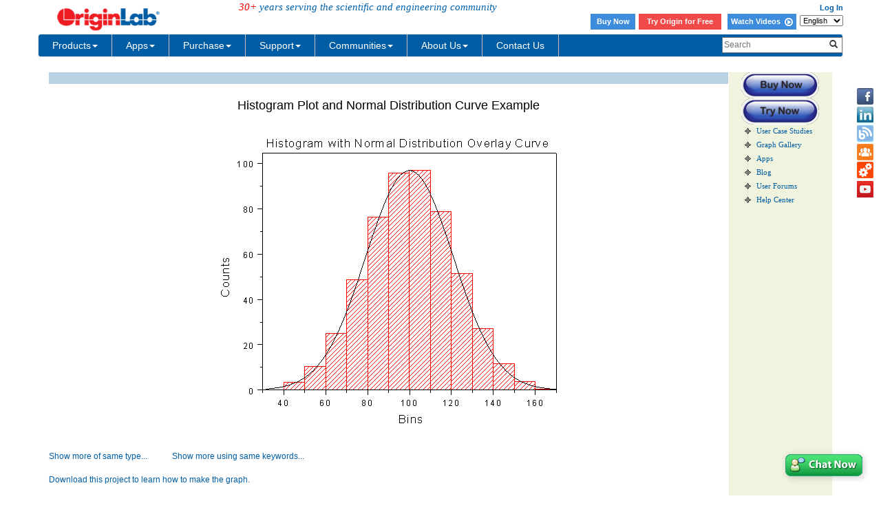

--- FILE ---
content_type: text/html; charset=utf-8
request_url: https://www.originlab.com/www/products/GraphGallery.aspx?GID=105
body_size: 71395
content:


<!DOCTYPE html>
<html>
<head id="Head1">

    <meta http-equiv="X-UA-Compatible" content="IE=edge" />
    <meta name="viewport" content="width=device-width, initial-scale=1" />
    <link rel="stylesheet" href="https://d2mvzyuse3lwjc.cloudfront.net/global/bootstrap/3.1.1/css/bootstrap.min.css?v=202407161109" />
    
    <link href="https://d2mvzyuse3lwjc.cloudfront.net/global/yamm/yamm.min.css?v=202407161109" rel="stylesheet" />
    <link href="https://d2mvzyuse3lwjc.cloudfront.net/global/originlab.min.css?v=202407161109" rel="stylesheet" />
    <link rel="stylesheet" href="https://cdnjs.cloudflare.com/ajax/libs/font-awesome/4.7.0/css/font-awesome.min.css?v=202407161109">

    <!-- IE8 support of HTML5 elements and media queries -->
    <!--[if lt IE 9]>
        <script src="https://oss.maxcdn.com/libs/html5shiv/3.7.0/html5shiv.js?v=202407161109"></script>
        <script src="https://oss.maxcdn.com/libs/respond.js/1.4.2/respond.min.js?v=202407161109"></script>
    <![endif]-->

    <script defer src="https://ajax.aspnetcdn.com/ajax/jquery/jquery-1.11.0.min.js?v=202407161109"></script>
    <script defer src="https://d2mvzyuse3lwjc.cloudfront.net/global/bootstrap/3.1.1/js/bootstrap.min.js?v=202407161109"></script>
    <script defer src="https://d2mvzyuse3lwjc.cloudfront.net/global/originlab.min.js?v=202407161109"></script>

    <script defer src='https://cdnjs.cloudflare.com/ajax/libs/mathjax/2.7.4/MathJax.js?config=TeX-MML-AM_CHTML' ></script>

<title>
	Originlab GraphGallery
</title>
    <script type="text/javascript" src="//d2mvzyuse3lwjc.cloudfront.net/global/highslide-with-gallery.js"></script>
    <script type="text/javascript" src="//d2mvzyuse3lwjc.cloudfront.net/global/gallery_config_new.js"></script>
    <link rel="stylesheet" type="text/css" href="//d2mvzyuse3lwjc.cloudfront.net/global/highslide.css" />
    <style type="text/css">
        body
        {
            font-family: Arial;
            font-size: 12px;
        }
        .filterControls
        {
            margin: 20px;
            width: 910px;
        }
        .imgListContainer
        {
            float: left;
            width: 100%;
            background-color: #FFF;
        }
        .GalleryPageSize {
            float:left;
            margin-right: 150px;
            margin-left: 20px;
        }
        .PageNextPrevious {
            text-decoration: none;
            margin-left: 10px;
            margin-right: 10px;
        }
        .PageNumeric {
            margin-left: 10px;
            margin-right: 10px;
        }
        .PageNumericCurrent {
            margin-left: 10px;
            margin-right: 10px;
            font-size:larger;
            font-weight:bolder;
        }

 
        .gallerylist {
            list-style: none;
            margin-left: 0;
            padding-left: 0;
        } 
        .gallerylist li
        {
            background-color: #FFF;
            
            float: left;
            margin-left: 1px;
            width: 186px;
            height: 210px;
            margin-bottom: 1px;
        }
        .imgContainer
        {
            display: inline;
            float: left;
            margin-left: 15px;
            margin-bottom: 15px;
        }
        .img
        {
            margin-top: 10px;
            width: 200px;
            height: 200px;
            border: none;
        }
        .imgCaption
        {
            margin: 5px;
            overflow: hidden;
        }
        .imgLink
        {
            text-decoration: none;
        }
        #form1
        {
            /*width: 935px;*/
        }
        .completionList
        {
            padding: 0;
            margin: 0;
            background-color: White;
            max-height: 250px;
            overflow: auto;
            border: 1px solid grey;
        }
        .completionItem
        {
            background-color: White;
            list-style: none;
            padding: 2px;
        }
        .completionItemHL
        {
            background-color: #4977eb;
            color: White;
            list-style: none;
            padding: 2px;
        }
        .predefindedKeywordsContainer
        {
            width: 247px;
            border: 1px solid grey;
            margin: 0;
            padding: 0;
        }
        #popupUpperHeader
        {
            padding: 5px;
            background-color: White;
            font-size: 12px;
            font-weight: bold;
            color: #323232;
        }
        #popupLowerContainer
        {
            padding: 5px 0;
            background-color: #f8f6f6;
        }
        #popupLowerHeader
        {
            padding-top: 5px;
            padding-left: 5px;
            font-size: 12px;
            font-weight: bold;
        }
        #popupLowerContainer ul
        {
            margin: 5px 0;
            padding: 0;
        }
        #popupLowerContainer li
        {
            padding: 2px 0 2px 15px;
        }
        #popupBottomContainer
        {
            padding: 5px 0 5px 5px;
            font-size: 12px;
            font-weight: bold;
            background-color:White;
        }
        .preHelp
        {
            height: 27px;
            width: 15px;
            padding-left: 2px;
            margin-left: -5px;
        }
        
    </style>
    <!--[if IE]>
        <style>
            .completionList
            {
                height: expression(this.scrollHeight>250?"250px":"auto");
            }
            .preHelp
            {
                padding-left: 0px;
            }
            </style>
    <![endif]-->
    <script type="text/javascript">
        function KeywordsCheck(){
            var c=document.getElementById('CbxKeyword');
            var d=document.getElementById('TextBox_SearchTerms');
            var e=document.getElementById('Button_SearchTerms');
            d.disabled 
            
            =!(c.checked );
        }
    </script>
<style type="text/css">
	.TreeViewQuickLink_0 { text-decoration:none; }
	.TreeViewQuickLink_1 { color:Black;font-family:Verdana;font-size:8pt; }
	.TreeViewQuickLink_2 { padding:0px 5px 0px 5px; }
	.TreeViewQuickLink_3 { font-weight:normal; }
	.TreeViewQuickLink_4 {  }
	.TreeViewQuickLink_5 { color:#5555DD;text-decoration:underline; }
	.TreeViewQuickLink_6 { padding:0px 0px 0px 0px; }

</style></head>
<body>
    <form method="post" action="./GraphGallery.aspx?GID=105" id="form1">
<div class="aspNetHidden">
<input type="hidden" name="__EVENTTARGET" id="__EVENTTARGET" value="" />
<input type="hidden" name="__EVENTARGUMENT" id="__EVENTARGUMENT" value="" />
<input type="hidden" name="__LASTFOCUS" id="__LASTFOCUS" value="" />
<input type="hidden" name="TreeViewQuickLink_ExpandState" id="TreeViewQuickLink_ExpandState" value="nnnnnn" />
<input type="hidden" name="TreeViewQuickLink_SelectedNode" id="TreeViewQuickLink_SelectedNode" value="" />
<input type="hidden" name="TreeViewQuickLink_PopulateLog" id="TreeViewQuickLink_PopulateLog" value="" />
<input type="hidden" name="__VIEWSTATE" id="__VIEWSTATE" value="YjnsCmnWrtd2Elqdsxh52VozU3wdiobg4w3iMdnDyiC7onDSd39ynuZ+KIv0W+edPmeIMgjdKuU+fnXp9Gl4wcmHLOHaw8riCAKWV+Sk8Or/O3POZKagi6m9/S6IVwgmOhImiR+tY9uFkseOwMtAoG1bKKOPqXsPQocKMtaDAMH/vhEa4XSZR5JIIBZtfbu7PmJJVOeKerFxU4dTmlW8qztr6zWgME533xR9E2n6YqmC8RFrLSDHm/yF2wSFLxY+qN6REWJVYMHeCZvnIWXkZtDkF2s+ZmpwqS2kUIBlrJszkS5EgJWOm8XjPH6wkN6PnzO8CcLe0/Ce8XU826tDBrOCLuf0l2fOYn35+y7iQ8IL1AMFJIXVb7TkVncPhikZL/vocqXMtm+BZ0QbrTOz6C4W/0ib8eyyoUJXx1F7CbmwYFvgc2Hy+pFNJ/KkqubsW+Cl+TfKwMCj4n+m1HCRZX+XmYh4/[base64]/Ic1UWYXzoRfJan8B3havIWOFQwKFkBU3uF5tvUqVALUC8tCWbEdTlrk/Hw431KBASABiWtXvUm4gDHtyP9rCsUa6m+IRlr/hqoWOs9VEjDHfQBpp5r/Fb6fai6tDG4VWLF6rzmYyyICeWFiNDXqGvWRDz4WdIvLMrIcy3MePxeaYuWb+OP5AcXZwejOw+Gn3JJhO31Nh9XkQCki8hySF+qb54vprdL3Hc7fWMsNMAv1G6eRBZaZPz7cd07PMDPI/O0Fg2/Q7zeXZ1jL9yztcKFh+V7EL4ICumt6zMiBCBFt2uUEbbZqCzC2RIkTl5mM1q/i4oKQo0U5UNgobPw9rp5gJuxLHz5Gy53YBNSsPK+7SA08nQ2M08k+2BzuFRD6QzynVVN+St/klz4iG+vrmyHqy8p+KFy8id+2PmITmnvS1+GSLAGO219YdTs+xOAjPinkmDLOhvx1tpBe1iiRQ1WNwyfsdOytnJyZOjdxWK7r+cW0wVZ00T7fx6AnsIUbnCe3k/ItzVXBW646am3CY1hV6lQh9oPWHUQCtSemn7gKmwDxK5qdwLIIiUdzybh6ZDhVwvk07TFwcyhoc6v2oBQwB6KE0kjZpoMoVFzp/AElobic5P6kRzLn3ev2jsHT8vwIuswxskgCM3xI6U9oA8VOHAqW3upU5c+EELjhrYbmZb20oi6P6u5s+uMJQDtPE8uV5TqTV0h4R/47xs0fC2gWHd3bs/qc5BrzQ1+vEci9yN1mmekc0P+PXfjKWDOs4mnpo+cs/dkGzClImvTOvBhE06jhO/Q3+nlKGdkLiGOl+5RZJp8DnSnkWo4YlZjy7H9zoAVKMsYNNAuCFSn1+N7/5DINfX8FqksO0/T7gFn2L/hQTjaNF2MRlETQ11StmvKovEVsFsoxGa8mUs/Zl3DcuobMOpOA69U168obRGdnY4TVhG1iHGDul+KySt6ME3opbJHUluXzOZ9QsHoEWq5cpAWC82Y+yJKou4aVXE/aDdJlRrmd1POl+UrmAmRBLmkCQB5itOeyRsKf2kg31qJpoxwIMkRZjjCPtjA7QQB3dL5ptsb89NvuxZE4SdtxvguE+gewOgJpkDfvHIWsLKNkDfHJJxjIyy+YFtPnFSpWwOLDfnsrCdeGjHj99+ijmDfq/Y5V2hdKN9xYJAtMfgHjd8djp7l8BzXWlITPd0cDarZucUWfp4zsAjZn4KQU1RMgG8mkE1refEEFrUrq/heOa+VRzhmdD8zte6yQn8Evm78S01L97AZUoAc5J22Rk0ywLJvhD7yGA25sQUvAG5/IDf74X8TFQc4mpOYk9pRPAWpLq7YMuy7QEwAc9UYp/NDDLutDaus2Dka5Ta+fNhe0ASJW8d3MwYMk9H+xatYTnmg9Hrgu3I2TrHPVkc6SmrL6lxkdoDzLmclJuDqq0VpIzoNAYCrGngsH/[base64]/a887auHwvJf3qui6LhUpyAUkTp1LU5l2HvzkCzi/1z4WKZSimL2LM4k7UXs5cq7xA0n4T4OGDFHxW29UjHG4b9TyU3ygqIdUVJq+3+iZ2rHAA+djxcPlQpCKP1QwC68byFIPmVbmPxCKF5bvN+HKXVErP3YinozPiygblcu6PUv5MBUlBRvR4f82B/73Opv1hrcw98GbLqIeVh/ygzidv9I+bL/0Ge4PN1stZW54oMe/a20j6n1CEiuEsNZ5T1QE0A2/ndWvRKsNGFOfwTmonBChTFWdURKNh5wMgKCtAKi6NwWWd+erjZWvMNF9VBuQ8xoN8Sz3dlRZ8ck92WJkMmxE8+zQ42CO9rKO9w5VlMJRZdpKlpM0QwVDDP/G0be0e6Fn+a/b2X1ellGmcsCCHokSJhd6UktdAKkohRoxtK7lvv5gISEfqP4e3dXLkgckbo4VJ8C+7vJX86M/cM8Zgn89TDRqfRUWrKxuQDQhRcAwwtCS2ltldj9eBDF7769y3WCKc77Hxfz9d22U/4AHgjgArJKdQZq66/mqAsTUTT/PZJFPfTqNYc/n61Re6705XWOJItcNpnTbgSWlFDsnKfD7tKQ0S7Ei9moFIq96DTSVpUQ0iJEsXOLzYaO4EM45Jrrp1gnJii70sGiCAakqagaoiNocknbt9zXpM5es37JCE+73yQO/eXgIgCjPIIzE6ohNfeWO8RoYZaKUKxsN1Zx1AX3iknitqztKprHUpM+6l89pE40CNHqHtySNPeLtb+lxiPccJq42X91oDVBCCSaj+eHIFI4/nKsAyC910GzeTsRhGZ1MtFbvfRpO90+dIKI7Uq7ZOfiuClk2+Cjyb/6Xa0X0tZK0jfOjwaXgTdFJEfsMyXNIh6/[base64]/690/k+OPZ+e0Qvcp2b5aZUtRvCmcnv2zMBjduApu91DJTwsAVxrwfQQjbnYPMgE9jkNV8RoHAAaTUqCyaq04d7FysUTw/hIUkofuKm8PNfOtvJyTvugaFq4QVWgHIcKWMaRIW28y28fCnlHKo3ln7ANDPzkxve9dI0OXHpBzKYxJfj/kYufU3C1ayRlAs1x/eivbNEycYejiNbABTOLDVIb8scllQIQCEB/mr3wiZ/cXms+SlYqhE57KdF67X58FR5AOsFhYC4Sqsf+CUKUh6129eG7GD6KsWgMl/hTuP0hbgBq9S4SAkPqUFkKztT265saAwNj53yWvuMmek6Yphupgya4zYkQ9Y6y/[base64]/OuUbU523N0LYvWnrMGDVHJgBzpr/[base64]/HZG7s1ehulLJrKFhzXFKq0yQHj8EE+pZrCrNh3D/uOsGnnJL/ZsR17afL+cOIZK7kuzRfjaxFpOkZYXoDbRF8Ok4eu0m743Ys/fKiacmVleAbEQS8efyk7hqPw/n6pdCyK1qBPY1OIJRtqyVmls+T1aROS3B4TcFqOWFBdKvkkNoMN4f67LfaePpfz6O1tKFkxCfDIhOQ9TUK0cUy/TiMZHUrUVazCwMYyacy5cRoDwTguFH/eTXVox19+NGG+nyWNRPOXQXn4YSuesVD11+Joo83qTmJrCWDImG+1XBzM5c4Wfp2SZAF0lj0d+wyqjHiCfFTkfw9oV4fkxQWkjpIVtCPLJgkf6HhHrJeraljT1TlL/B/9o5M6pY7xKzXYCjMs0GC3vmCpMha8HVFQC/HnleevQAiU4AvJdPD/W/jP7l9Hjk5E1zhX8XzSwaczyx4PMreKnq5FzPW/1sH9w6V+lkja/Z3FYWEyQQqUCA9Mk5+b8BeDI0q19eO7SZSiSKfdsJ/x" />
</div>

<script type="text/javascript">
//<![CDATA[
var theForm = document.forms['form1'];
if (!theForm) {
    theForm = document.form1;
}
function __doPostBack(eventTarget, eventArgument) {
    if (!theForm.onsubmit || (theForm.onsubmit() != false)) {
        theForm.__EVENTTARGET.value = eventTarget;
        theForm.__EVENTARGUMENT.value = eventArgument;
        theForm.submit();
    }
}
//]]>
</script>


<script src="/WebResource.axd?d=pynGkmcFUV13He1Qd6_TZDPM1hUP2brwRDdZtVFRGNhYqDdRU1Y5PevCKwFDJ_2xC0DEKve3bPp6p3vQyPrdwg2&amp;t=638285935360000000" type="text/javascript"></script>


<script src="/WebResource.axd?d=5GcSkSOyaAp9rgkHHDGLyymUrZflq6BCBd7s9W4-TRnSh-rM2YVFSMT2hg7DXqcqVsnpc8NNjqXH7G-_nXwZhQ2&amp;t=638285935360000000" type="text/javascript"></script>
<script type="text/javascript">
//<![CDATA[

    function TreeView_PopulateNodeDoCallBack(context,param) {
        WebForm_DoCallback(context.data.treeViewID,param,TreeView_ProcessNodeData,context,TreeView_ProcessNodeData,false);
    }
var TreeViewQuickLink_Data = null;//]]>
</script>

<div class="aspNetHidden">

	<input type="hidden" name="__VIEWSTATEGENERATOR" id="__VIEWSTATEGENERATOR" value="95E54166" />
	<input type="hidden" name="__EVENTVALIDATION" id="__EVENTVALIDATION" value="OrzN67oaidfWn4HUxlGLY6cMdJd9AXhqKi3pW27FyYgv/49YHaAUR8Z1oDMHiA6N9bUDb6uXaRaAOFU5OL2i23Vs0YjoQ1mLDvXj7jl1ARWUarcqNhm+w+w+pGnbTTtepHXKhBv7T7sfHn02JQRPZBZCJKFZI+vPgr5q2LGotiSTIzkWzYT6Ge2PEprZdws98dg6tGZdiiPGqcTE/Hw2vnXxXxNxU/N7BoQnmsO+kgugLvAkJBZWNckSPhIl0abnqzL57UlkSnar49emRphd1Ltus6sQThY+5dz7Yr3OktD5Z8jmg/sfGGj1jRBvEmoBwRg4gQeS5IEpoROJT9IctNcuxu/VzUHcRYczzvvm8BHqW2GLPXE7QfdXN2I7eeWOvJ4EvVd6gq1di6IOqA7g2Q==" />
</div>
    
    
<!--googleoff: snippet-->
<div class="back-to-top">
	<a href="#top">
        <!--googleoff: snippet-->
        <img src="https://d2mvzyuse3lwjc.cloudfront.net/www/products/images/back-to-the-top-iconv3.png" alt="Back to Top" title="Back to Top" height="40px">
        <!--googleon: snippet-->
	</a>
</div>

<div id="contactIcons-side" class="contactIcons hidden-sm hidden-xs">
    <ul>
        <li><a title="Facebook" href="/www/out.aspx?i=Facebook" class="facebook" target="_blank"></a></li>
        <li><a title="LinkedIn" href="/www/out.aspx?i=LinkedIn" class="linkedIn" target="_blank"></a></li>
        <li><a title="Blog" href="https://blog.originlab.com" class="blog" target="_blank"></a></li>
        <li><a title="Forum" href="/forum" class="forum" target="_blank"></a></li>
        <li><a title="File Exchange" href="/fileExchange" class="fileExchange" target="_blank"></a></li>
        <li><a id="Header1_HyperLinkVideo" class="videoTutorial" title="Youtube" href="https://www.youtube.com/user/TheOriginlab" target="_blank"></a></li>
    </ul>
</div>
<div class="container">
<div id="Header1_PanelHeaderControls" class="row fixedTop" onkeypress="javascript:return WebForm_FireDefaultButton(event, &#39;Header1_ImageButtonSearch2&#39;)">
	
    <div id="headerUpper" class="row">
        <div class="col-xs-4 col-sm-7">
            <div class="row">
            <div class="col-sm-5">
                <a href="/" style="border: none;">
                <!--googleoff: snippet-->
                <img src="https://d2mvzyuse3lwjc.cloudfront.net/images/header_logo.png" width="180px" border="0" alt="OriginLab Corporation - Data Analysis and Graphing Software - 2D graphs, 3D graphs, Contour Plots, Statistical Charts, Data Exploration, Statistics, Curve Fitting, Signal Processing, and Peak Analysis">
                <!--googleon: snippet-->
                </a>
            &nbsp;&nbsp;&nbsp;&nbsp;&nbsp;</div>
            <div class="col-sm-7">
                <span id="originlabServe" class="hidden-xs" style="margin-top:20%;"><em style="color: red">30+</em> years serving the scientific and engineering community</span>
            </div>
            </div>
        
        
        </div>
        <div id="headerUpperRight" class="col-xs-5 hidden-xs">
            <span class="login">
                
                
                
                
                
                
                
                &nbsp;
                <a id="Header1_HyperLinkProfilePage" class="login"></a>
                &nbsp;
                <a id="Header1_HyperLinkLogin" class="login" href="/restricted/login.aspx?ReturnUrl=/restricted/">Log In</a></span>
            <br />
            <span class="login" style="padding: 2px 0;">
                <style>
        .login .headerButton {
            color: #fff !important;
            background-color: #3e8ddd;
            display: inline-block;
            vertical-align: middle;
            width: 65px;
            height: 23px;
            text-align: center;
            margin-right: 2px;
            line-height: 22px;
        }

            .login .headerButton:hover {
                color: #fff;
                background-color: #1c60a4;
            }
    </style>
        <a class="headerButton" href="https://store.originlab.com/store/Default.aspx?CategoryID=0">Buy Now</a>
        <a class="headerButton1" href="/index.aspx?go=Downloads/OriginEvaluation">Try Origin for Free</a>
        <a class="headerButton" style="width: 100px;"  href="/videos">Watch Videos&nbsp; <i class="fa fa-play-circle-o fa-lg" aria-hidden="true"></i></a>
                

            </span>
            <select name="Header1$LanguageDropdown$LanguageSwitch" onchange="javascript:setTimeout(&#39;__doPostBack(\&#39;Header1$LanguageDropdown$LanguageSwitch\&#39;,\&#39;\&#39;)&#39;, 0)" id="Header1_LanguageDropdown_LanguageSwitch" class="HeaderIcons">
		<option selected="selected" value="en">English</option>
		<option value="ja">日本語</option>
		<option value="de">Deutsch</option>

	</select>
      </div>
        <button type="button" class="navbar-toggle visible-xs" data-toggle="collapse" data-target="#headerNavbar"
                 style="border: 1px solid #9dc3e6; float: right;">
            <span class="sr-only">Toggle navigation</span>
            <span class="icon-bar"></span>
            <span class="icon-bar"></span>
            <span class="icon-bar"></span>
        </button>
        <div class="form-group search-controls visible-xs">
            <div class="input-group">
                <input name="Header1$TxbSearch_xs" type="text" id="Header1_TxbSearch_xs" class="form-control" placeholder="Search" onfocus="clearText(this)" />
                <span class="input-group-btn">
                    <button onclick="__doPostBack('Header1$BtnSearch_xs','')" id="Header1_BtnSearch_xs" class="btn btn-default">
                        <span class="glyphicon glyphicon-search"></span>
                    </button>
                    
                </span>
            </div>
        </div>
    </div>
    <div id="headerNavbar" class="navbar navbar-default yamm collapse navbar-collapse row" role="navigation">
        <ul class="nav navbar-nav">
  <!-- Classic list -->
  <li class="dropdown">
    <a href="/index.aspx?go=PURCHASE/LicensingOptions" data-toggle="dropdown" class="dropdown-toggle yamm-mainMenu">
      Products<b class="caret"></b>
    </a>
    <ul class="dropdown-menu">
      <li>
        <!-- Content container to add padding -->
        <div class="yamm-content" style="width:850px">
          <div class="row">
            <ul class="col-sm-3 list-unstyled">
              <li class="yamm-firstHead">PRODUCTS</li>
              <li>
                <a href="/index.aspx?go=PRODUCTS/Origin">Origin</a>
              </li>
              <li>
                <a href="/index.aspx?go=PRODUCTS/OriginPro">OriginPro</a>
              </li>
              <li>
                <a href="/viewer/">Origin Viewer</a>
              </li>
              <li>
                <hr class="yamm-dashhr" />
              </li>
              <li class="yamm-additionalLink">
                <a href="/index.aspx?go=PRODUCTS">All products</a>
              </li>
              <li class="yamm-additionalLink">
                <a href="/index.aspx?go=PRODUCTS&PID=1834">Origin vs. OriginPro</a>
              </li>
              <li class="yamm-additionalLink">
                <a href="/Newst">What's new in latest version</a>
              </li>
              <li class="yamm-additionalLink">
                <a href="/index.aspx?go=Downloads/BrochuresAndInfoSheets">Product literature</a>
              </li>
            </ul>
            <ul class="col-sm-3 list-unstyled">
              <li class="yamm-firstHead">SHOWCASE</li>
              <li>
                <a href="/index.aspx?go=SOLUTIONS/Applications">Applications</a>
              </li>
              <li>
                <a href="/index.aspx?go=Solutions/CaseStudies">User Case Studies</a>
              </li>
              <li>
                <hr class="yamm-dashhr" />
              </li>
              <li>
                <a href="/videos/index.aspx">Video Tutorials</a>
              </li>
              <li>
                <hr class="yamm-dashhr" />
              </li>
              <li>
                <a href="/www/products/graphgallery.aspx">Graph Gallery</a>
              </li>
              <li>
                <a href="/animation">Animation Gallery</a>
              </li>
              <li>
                <a href="/3dfunctions">3D Function Gallery</a>
              </li>
            </ul>
            <ul class="col-sm-3 list-unstyled">
              <li class="yamm-firstHead">FEATURES</li>
              <li>
                <a href="/index.aspx?go=Products/Origin/Graphing">2D&3D Graphing</a>
              </li>
              <li>
                <a href="/index.aspx?go=Products/Origin/DataAnalysis/PeakAnalysis">Peak Analysis</a>
              </li>
              <li>
                <a href="/index.aspx?go=Products/Origin/DataAnalysis/CurveFitting">Curve Fitting</a>
              </li>
              <li>
                <a href="/index.aspx?go=Products/Origin/Statistics">Statistics</a>
              </li>
              <li>
                <a href="/index.aspx?go=Products/Origin/DataAnalysis/SignalProcessing">Signal Processing</a>
              </li>
              <li>
                <hr class="yamm-dashhr" />
              </li>
              <li class="yamm-additionalLink">
                <a href="/index.aspx?go=Products/Origin&PID=1029">Key features by version</a>
              </li>
            </ul>
            <ul class="col-sm-3 list-unstyled">
              <li class="yamm-firstHead">LICENSING OPTIONS</li>
              <li>
                <a href="/index.aspx?go=PURCHASE/LicensingOptions">Node-locked(fixed seat)</a>
              </li>
              <li>
                <a href="/index.aspx?go=PURCHASE/LicensingOptions#concurrent">Concurrent Network (Floating)</a>
              </li>
              <li>
                <a href="/index.aspx?go=PURCHASE/LicensingOptions">Dongle</a>
              </li>
              <li>
                <hr class="yamm-dashhr" />
              </li>
              <li class="yamm-additionalLink">
                <a href="/index.aspx?go=Purchase%2fPricingAndOrdering&pid=943">Academic users</a>
              </li>
              <li class="yamm-thirdHead">
                <a href="/index.aspx?go=PRODUCTS/OriginStudentVersion">
                  <i>Student version</i>
                </a>
              </li>
              <li class="yamm-additionalLink">
                <a href="/index.aspx?go=PURCHASE/PRICINGANDORDERING&pid=941">Commercial users</a>
              </li>
              <li class="yamm-additionalLink">
                <a href="/index.aspx?go=PURCHASE/PRICINGANDORDERING&pid=1005">Government users</a>
              </li>
              <li class="yamm-additionalLink">
                <a href="/index.aspx?go=PURCHASE/PRICINGANDORDERING&pid=1005">Non-Profit users</a>
              </li>
            </ul>
          </div>
          <div>
            <hr class="yamm-solidhr" />
          </div>
          <div class="row pro-botm">
            <ul class="col-sm-3 list-unstyled yamm-additionalLink">
              <li>
                <a href="/index.aspx?go=Company&pid=2050">Why choose OriginLab</a>
              </li>
              <li>
                <a href="/index.aspx?go=Company/WhoIsUsingOrigin">Who's using Origin</a>
              </li>
              <li>
                <a href="/index.aspx?go=Products&pid=1202">What users are saying</a>
              </li>
              <li>
                <a href="/index.aspx?go=Company/NewsAndEvents/Reviews">Published product reviews</a>
              </li>
            </ul>
            <ul class="col-sm-2 list-unstyled yamm-additionalLink">
              <li>
                <a href="https://store.originlab.com/store/Default.aspx?CategoryID=0">Online Store</a>
              </li>
              <li>
                <a href="/index.aspx?go=PURCHASE/PricingAndOrdering">Get a quote/Ordering</a>
              </li>
              <li>
                <a href="/index.aspx?go=Company/Distributors">Find a distributor</a>
              </li>
            </ul>
            <ul class="col-sm-3 list-unstyled" style="padding-left:0px;">
              <li>
                <a href="/index.aspx?go=DOWNLOADS/OriginEvaluation">
                  <img src="//d2mvzyuse3lwjc.cloudfront.net/images/download trial icon 3.png" alt="Download Origin Trial" />
                </a>
              </li>
            </ul>
            <ul class="col-sm-2 list-unstyled">
              <li>
                <a href="/brochure/">
                  <img src="//d2mvzyuse3lwjc.cloudfront.net/img/brochure icon.png" alt="Brochure" />
                </a>
              </li>
            </ul>
            <ul class="col-sm-2 list-unstyled">
              <li>
                <a href="/index.aspx?go=Support/DocumentationAndHelpCenter/Installation/RunOriginonaMac">
                  <img alt="Brochure" src="//d2mvzyuse3lwjc.cloudfront.net/img/Running_Origin_on_Mac_icon.png">
                                    </a>
              </li>
            </ul>
          </div>
        </div>
      </li>
    </ul>
  </li>
  <li class="dropdown">
    <a href="/fileExchange/" data-toggle="dropdown" class="dropdown-toggle yamm-mainMenu">
      Apps<b class="caret"></b>
    </a>
    <ul class="dropdown-menu">
      <li>
        <!-- Content container to add padding -->
        <div class="yamm-content" style="width: 850px">
          <div class="row">
            <ul class="col-sm-2 list-unstyled" style="padding-right:0px">
              <li class="yamm-firstHead">Data Import</li>
              <li>
                <a href="/fileExchange/details.aspx?fid=508">CSV Connector</a>
              </li>
              <li>
                <a href="/fileExchange/details.aspx?fid=530">Excel Connector</a>
              </li>
              <li>
                <a href="/fileExchange/details.aspx?fid=504">HTML Connector</a>
              </li>
              <li>
                <a href="/fileExchange/details.aspx?fid=535">HDF Connector</a>
              </li>
              <li>
                <a href="/fileExchange/details.aspx?fid=552">NetCDF Connector</a>
              </li>
              <li>
                <a href="/fileExchange/details.aspx?fid=550">Import NMR Data</a>
              </li>
              <li>
                <a href="/fileExchange/details.aspx?fid=587">Import PDF Tables</a>
              </li>
              <li>
                <a href="/fileExchange/details.aspx?fid=344">Google Map Import</a>
              </li>
              <li>
                <a href="/fileExchange/details.aspx?fid=285">Import Shapefile</a>
              </li>
              <li>
                <a href="/Fileexchange/index.aspx?t=App&v2=NULL&o=UpdateOnDESC&s=importing">More...</a>
              </li>
            </ul>
            <ul class="col-sm-2 list-unstyled" style="padding-right:0px">
              <li class="yamm-firstHead">Graphing</li>
              <li>
                <a href="/fileExchange/details.aspx?fid=445">Graph Maker</a>
              </li>
              <li>
                <a href="/fileExchange/details.aspx?fid=574">Correlation Plot</a>
              </li>
              <li>
                <a href="/fileExchange/details.aspx?fid=390">Paired Comparison Plot</a>
              </li>
              <li>
                <a href="/fileExchange/details.aspx?fid=425">Venn Diagram</a>
              </li>
              <li>
                <a href="/fileExchange/details.aspx?fid=588">Taylor Diagram</a>
              </li>
              <li>
                <a href="/fileExchange/details.aspx?fid=296">Volcano Plot</a>
              </li>
              <li>
                <a href="/fileExchange/details.aspx?fid=408">Kernel Density Plot</a>
              </li>
              <li>
                <a href="/fileExchange/details.aspx?fid=446">Chromaticity Diagram</a>
              </li>
              <li>
                <a href="/fileExchange/details.aspx?fid=223">Heatmap with Dendrogram</a>
              </li>
              <li>
                <a href="/Fileexchange/index.aspx?t=App&v2=NULL&o=UpdateOnDESC&s=specializedgraph">More...</a>
              </li>
            </ul>
            <ul class="col-sm-2 list-unstyled" style="padding-right:0px">
              <li class="yamm-firstHead">Publishing</li>
              <li>
                <a href="/fileExchange/details.aspx?fid=469">Graph Publisher</a>
              </li>
              <li>
                <a href="/fileExchange/details.aspx?fid=374">Send Graphs to PowerPoint</a>
              </li>
              <li>
                <a href="/fileExchange/details.aspx?fid=238">Send Graphs to Word</a>
              </li>
              <li>
                <a href="/fileExchange/details.aspx?fid=492">Send Graphs to PDF</a>
              </li>
              <li>
                <a href="/fileExchange/details.aspx?fid=488">Send Graphs to OneNote</a>
              </li>
              <li>
                <a href="/fileExchange/details.aspx?fid=370">Movie Creator</a>
              </li>
              <li>
                <a href="/fileExchange/details.aspx?fid=482">Graph Anim</a>
              </li>
              <li>
                <a href="/Fileexchange/index.aspx?t=App&v2=NULL&o=UpdateOnDESC&s=publishing">More...</a>
              </li>
            </ul>
            <ul class="col-sm-2 list-unstyled" style="padding-right:0px">
              <li class="yamm-firstHead">Curve Fitting</li>
              <li>
                <a href="/fileExchange/details.aspx?fid=239">Simple Fit</a>
              </li>
              <li>
                <a href="/fileExchange/details.aspx?fid=510">Speedy Fit</a>
              </li>
              <li>
                <a href="/fileExchange/details.aspx?fid=325">Piecewise Fit</a>
              </li>
              <li>
                <a href="/fileExchange/details.aspx?fid=500">Fit ODE</a>
              </li>
              <li>
                <a href="/fileExchange/details.aspx?fid=423">Fit Convolution</a>
              </li>
              <li>
                <a href="/fileExchange/details.aspx?fid=440">Rank Models</a>
              </li>
              <li>
                <a href="/fileExchange/details.aspx?fid=490">Fitting Function Library</a>
              </li>
              <li>
                <a href="/fileExchange/details.aspx?fid=581">Neural Network Regression</a>
              </li>
              <li>
                <a href="/fileExchange/details.aspx?fid=282">Polynomial Surface fit</a>
              </li>
              <li>
                <a href="/fileExchange/details.aspx?fid=475">Global Fit with Multiple Functions</a>
              </li>
              <li>
                <a href="/Fileexchange/index.aspx?t=App&v2=NULL&o=UpdateOnDESC&s=fitting">More...</a>
              </li>
            </ul>
            <ul class="col-sm-2 list-unstyled" style="padding-right:0px">
              <li class="yamm-firstHead">Peak Analysis</li>
              <li>
                <a href="/fileExchange/details.aspx?fid=524">Simple Spectroscopy</a>
              </li>
              <li>
                <a href="/fileExchange/details.aspx?fid=453">Peak Deconvolution</a>
              </li>
              <li>
                <a href="/fileExchange/details.aspx?fid=451">Pulse Integration</a>
              </li>
              <li>
                <a href="/fileExchange/details.aspx?fid=474">Align Peaks</a>
              </li>
              <li>
                <a href="/fileExchange/details.aspx?fid=395">Global Peak Fit</a>
              </li>
              <li>
                <a href="/fileExchange/details.aspx?fid=326">PCA for Spectroscopy</a>
              </li>
              <li>
                <a href="/fileExchange/details.aspx?fid=551">2D Peak Analysis</a>
              </li>
              <li>
                <a href="/fileExchange/details.aspx?fid=522">Gel Molecular Weight Analyzer</a>
              </li>
              <li>
                <a href="/Fileexchange/index.aspx?t=App&v2=NULL&o=UpdateOnDESC&s=peak">More...</a>
              </li>
            </ul>
            <ul class="col-sm-2 list-unstyled" style="padding-right:0px">
              <li class="yamm-firstHead">Statistics</li>
              <li>
                <a href="/fileExchange/details.aspx?fid=934">SPC</a>
              </li>
              <li>
                <a href="/fileExchange/details.aspx?fid=462">DOE</a>
              </li>
              <li>
                <a href="/fileExchange/details.aspx?fid=455">Stats Advisor</a>
              </li>
              <li>
                <a href="/fileExchange/details.aspx?fid=328">PCA</a>
              </li>
              <li>
                <a href="/fileExchange/details.aspx?fid=372">RDA</a>
              </li>
              <li>
                <a href="/fileExchange/details.aspx?fid=907">Bootstrap Sampling</a>
              </li>
              <li>
                <a href="/fileExchange/details.aspx?fid=332">Time Series Analysis</a>
              </li>
              <li>
                <a href="/fileExchange/details.aspx?fid=422">Factor Analysis</a>
              </li>
              <li>
                <a href="/fileExchange/details.aspx?fid=336">General Linear Regression</a>
              </li>
              <li>
                <a href="/fileExchange/details.aspx?fid=329">Logistic Regression</a>
              </li>
              <li>
                <a href="/fileExchange/details.aspx?fid=570">SVM Classification</a>
              </li>
              <li>
                <a href="/Fileexchange/index.aspx?t=App&v2=NULL&o=UpdateOnDESC&s=stats">More...</a>
              </li>
            </ul>
          </div>
          <ul class="col-sm-9 list-unstyled" style="left:-20px; width:77%;">
            <li>
              <hr class="yamm-solidhr" />
            </li>
          </ul>
          <ul class="col-sm-4 list-unstyled" style="padding-right:0px">
            <li class="yamm-secondHead">
              <a href="/doc/User-Guide/Apps">How do Apps work in Origin?</a>
            </li>
          </ul>
          <ul class="col-sm-4 list-unstyled" style="padding-right:0px">
            <li class="yamm-secondHead">
              <a href="/www/company/qform.aspx?s=1&sbj=applications@">Suggest a New App</a>
            </li>
          </ul>
        </div>
      </li>
    </ul>
  </li>
  <!-- Classic list -->
  <li class="dropdown">
    <a href="#" data-toggle="dropdown" class="dropdown-toggle yamm-mainMenu">
      Purchase<b class="caret"></b>
    </a>
    <ul class="dropdown-menu">
      <li>
        <!-- Content container to add padding -->
        <div class="yamm-content" style="width:550px">
          <div class="row">
            <ul class="col-sm-6 list-unstyled">
              <li>
                <a href="/index.aspx?go=Purchase/PricingAndOrdering&pid=1780">New Orders</a>
              </li>
              <li>
                <a href="/index.aspx?go=PURCHASE/Maintenance">Renew Maintenance</a>
              </li>
              <li>
                <a href="/www/Company/qform.aspx?s=1&sbj=purchase@1">Upgrade Origin</a>
              </li>
              <li>
                <hr class="yamm-solidhr" />
              </li>
              <li>
                <a href="/www/company/qform.aspx?s=1&sbj=sales@1">Contact Sales(US & Canada only)</a>
              </li>
              <li>
                <a href="/index.aspx?go=Company/Distributors">Find a Distributor</a>
              </li>
              <li>
                <hr class="yamm-solidhr" />
              </li>
              <li>
                <a href="https://store.originlab.com/store/Default.aspx?CategoryID=0">
                  <img src="/img/onlineStore.png" alt="Online Store US & Canada only" />
                </a>
              </li>
            </ul>

            <ul class="col-sm-6 list-unstyled">
              <li class="yamm-secondHead">
                <a href="/index.aspx?go=PURCHASE/LicensingOptions">Licensing Options</a>
              </li>
              <li>
                <a href="/index.aspx?go=PURCHASE/LicensingOptions">Node-locked(fixed seat)</a>
              </li>
              <li>
                <a href="/index.aspx?go=PURCHASE/LicensingOptions#concurrent">Concurrent Network (Floating)</a>
              </li>
              <li>
                <a href="/index.aspx?go=PURCHASE/LicensingOptions">Dongle</a>
              </li>
              <li>
                <hr class="yamm-dashhr" />
              </li>
              <li class="yamm-additionalLink">
                <a href="/index.aspx?go=Purchase%2fPricingAndOrdering&pid=943">Academic users</a>
              </li>
              <li class="yamm-thirdHead">
                <a href="/index.aspx?go=PRODUCTS/OriginStudentVersion">
                  <i>Student version</i>
                </a>
              </li>
              <li class="yamm-additionalLink">
                <a href="/index.aspx?go=PURCHASE/PRICINGANDORDERING&pid=941">Commercial users</a>
              </li>
              <li class="yamm-additionalLink">
                <a href="/index.aspx?go=PURCHASE/PRICINGANDORDERING&pid=1005">Government users</a>
              </li>
              <li class="yamm-additionalLink">
                <a href="/index.aspx?go=PURCHASE/PRICINGANDORDERING&pid=1005">Non-Profit users</a>
              </li>
              <li class="yamm-secondHead">
                <a href="/index.aspx?go=Company&pid=2050">Why choose OriginLab</a>
              </li>
              <li class="yamm-secondHead">
                <a href="/index.aspx?go=PURCHASE&pid=1734">Purchasing FAQ</a>
              </li>
            </ul>

          </div>
        </div>
      </li>
    </ul>
  </li>
  <!-- Classic list -->
  <li class="dropdown">
    <a href="#" data-toggle="dropdown" class="dropdown-toggle yamm-mainMenu">
      Support<b class="caret"></b>
    </a>
    <ul class="dropdown-menu" style="height: 300px;">
      <li>
        <!-- Content container to add padding -->
        <div class="yamm-content  megamenu-support" style="width:750px;">
          <div class="row">
            <ul class="col-sm-3 list-unstyled" style="padding-right:0px">
              <li class="yamm-firstHead">SERVICES</li>
              <li>
                <a href="/restricted/reg_sn.aspx">Transfer Origin to new PC</a>
              </li>
              <li>
                <a href="/www/product_registration/index.aspx">License/Register Origin</a>
              </li>
              <li>
                <a href="/index.aspx?go=SUPPORT/Consulting">Consulting</a>
              </li>
              <li>
                <a href="/index.aspx?go=SUPPORT/Training">Training</a>
              </li>
              <li>&nbsp;</li>
              <li>
                <a href="/index.aspx?go=PURCHASE/Maintenance">Renew Maintenance</a>
              </li>
            </ul>
            <ul class="col-sm-3 list-unstyled" style="padding-left:30px;">
              <li class="yamm-firstHead">SUPPORT</li>
              <li>
                <a href="/index.aspx?go=Support/FAQs">Support FAQ</a>
              </li>
              <li>
                <a href="/index.aspx?go=Support/DocumentationAndHelpCenter">Help Center</a>
              </li>
              <li>
                <a href="/index.aspx?go=SUPPORT">Contact Support</a>
              </li>
              <li>
                <a href="/index.aspx?s=9&pid=751">Support Policy</a>
              </li>
            </ul>
            <ul class="col-sm-3 list-unstyled" style="padding-left:0px;">
              <li class="yamm-firstHead">DOWNLOADS</li>
              <li>
                <a href="/index.aspx?go=SUPPORT/ServiceReleases">Service Releases</a>
              </li>
              <li>
                <a href="/viewer">Origin Viewer</a>
              </li>
              <li>
                <a href="/index.aspx?go=Products/Orglab">Orglab Module</a>
              </li>
              <li>
                <a href="/index.aspx?go=Downloads/BrochuresAndInfoSheets">Product Literature</a>
              </li>
              <li>
                <a href="/index.aspx?go=DOWNLOADS/OriginEvaluation">Origin Trial</a>
              </li>
              <li>
                <hr class="yamm-dashhr" style="width:87%;" />
              </li>
              <li class="yamm-additionalLink">
                <a href="/index.aspx?go=DOWNLOADS">All downloads</a>
              </li>
            </ul>
            <ul class="col-sm-3 list-unstyled" style="padding-left:0px;">
              <li class="yamm-firstHead">VIDEOS</li>
              <li>
                <a href="/videos/details.aspx?id=62">Installation and Licensing</a>
              </li>
              <li>
                <a href="/videos/details.aspx?id=352">Introduction to Origin</a>
              </li>
              <li>
                <hr class="yamm-dashhr" />
              </li>
              <li class="yamm-additionalLink">
                <a href="/videos/index.aspx">All video tutorials</a>
              </li>

              <li class="yamm-firstHead">DOCUMENTATION</li>
              <li>
                <a href="/doc/User-Guide">User Guide</a>
              </li>
              <li>
                <a href="/doc/Tutorials">Tutorials</a>
              </li>
              <li>
                <a href="/doc/python">Python Programming</a>
              </li>
              <li>
                <a href="/doc/OriginC">OriginC Programming</a>
              </li>
              <li>
                <a href="/doc/LabTalk">LabTalk Programming</a>
              </li>
              <li>
                <hr class="yamm-dashhr" />
              </li>
              <li class="yamm-additionalLink">
                <a href="/doc">All documentation</a>
              </li>
            </ul>
          </div>
          <ul class="col-sm-9 list-unstyled" style="top:-90px; left:-20px; width:77%;">
            <li>
              <hr class="yamm-solidhr" />
            </li>
          </ul>
          <ul class="col-sm-3 list-unstyled" style="top: -90px; left: -20px; padding-left: 0px;">
            <li>
              <a href="https://blog.originlab.com">
                <img src="//d2mvzyuse3lwjc.cloudfront.net/img/blog icon.png" alt="Originlab Blog" />
              </a>
            </li>
          </ul>
          <ul class="col-sm-3 list-unstyled" style="top: -90px; padding-left: 0px;">
            <li>
              <a href="/index.aspx?go=SUPPORT/OnlineTraining">
                <img src="//d2mvzyuse3lwjc.cloudfront.net/img/webinar icon.png" alt="Webinar" />
              </a>
            </li>
          </ul>
          <ul class="col-sm-3 list-unstyled" style="top: -90px; padding-left: 0px;">
            <li>
              <a href="/index.aspx?go=Support/DocumentationAndHelpCenter/Installation/RunOriginonaMac">
                <img alt="Brochure" src="//d2mvzyuse3lwjc.cloudfront.net/img/Running_Origin_on_Mac_icon.png">
                                </a>
            </li>
          </ul>
        </div>
      </li>
    </ul>
  </li>

  <!-- Classic list -->
  <li class="dropdown">
    <a href="#" data-toggle="dropdown" class="dropdown-toggle yamm-mainMenu">
      Communities<b class="caret"></b>
    </a>
    <ul class="dropdown-menu">
      <li>
        <!-- Content container to add padding -->
        <div class="yamm-content">
          <div class="row">
            <ul class="col-sm-12 list-unstyled">
              <li>
                <a href="/forum/default.asp">User Forum</a>
              </li>
              <li>
                <a href="/fileexchange/index.aspx">User File Exchange</a>
              </li>
              <li>
                <hr class="yamm-dashhr" />
              </li>
              <div id="footerSocialIcons">
                <li>
                  <a href="/www/out.aspx?i=Facebook" class="facebook">&nbsp;&nbsp;&nbsp;&nbsp;&nbsp;&nbsp;&nbsp;&nbsp;&nbsp;&nbsp;Facebook</a>
                </li>
                <li>
                  <a href="/www/out.aspx?i=LinkedIn" class="LinkedIn">&nbsp;&nbsp;&nbsp;&nbsp;&nbsp;&nbsp;&nbsp;&nbsp;&nbsp;&nbsp;LinkedIn</a>
                </li>
                <li>
                  <a href="/www/out.aspx?i=YouTube" class="youtube">&nbsp;&nbsp;&nbsp;&nbsp;&nbsp;&nbsp;&nbsp;&nbsp;&nbsp;&nbsp;YouTube</a>
                </li>
              </div>
            </ul>
          </div>
        </div>
      </li>
    </ul>
  </li>
  <!-- Classic list -->
  <li class="dropdown">
    <a href="#" data-toggle="dropdown" class="dropdown-toggle yamm-mainMenu">
      About Us<b class="caret"></b>
    </a>
    <ul class="dropdown-menu">
      <li>
        <!-- Content container to add padding -->
        <div class="yamm-content">
          <div class="row">
            <ul class="col-sm-12 list-unstyled">
              <li>
                <a href="/index.aspx?go=COMPANY/AboutUs">OriginLab Corp.</a>
              </li>
              <li>
                <a href="/index.aspx?go=COMPANY/NewsAndEvents">News & Events</a>
              </li>
              <li>
                <a href="/index.aspx?go=Company/Employment">Careers</a>
              </li>
              <li>
                <a href="/index.aspx?go=Company/Distributors">Distributors</a>
              </li>
              <li>
                <a href="/index.aspx?go=COMPANY/ContactUS">Contact Us</a>
              </li>
            </ul>
          </div>
        </div>
      </li>
    </ul>
  </li>
  <li class="grid">
    <a href="/index.aspx?go=COMPANY/ContactUS">Contact Us</a>
  </li>
</ul>
        <ul class="visible-xs nav navbar-nav">
            
            <li>
                <a id="Header1_HyperLinkLogin_xs" class="login-xs" href="/restricted/login.aspx?ReturnUrl=/restricted/">Log In</a>
            </li>
        </ul>
        <div class="navbar-right hidden-xs">
            <input name="Header1$TextBoxSearch" type="text" maxlength="100" id="Header1_TextBoxSearch" class="headerSearchTextBox" onfocus="clearText(this)" placeholder="Search" />
            <button onclick="__doPostBack('Header1$ImageButtonSearch','')" id="Header1_ImageButtonSearch" class="headerSearchButton">
                <span class='glyphicon glyphicon-search'></span>
            </button>
        </div>
        <div style="display: none">
            <input type="submit" name="Header1$ImageButtonSearch2" value="" id="Header1_ImageButtonSearch2" />
        </div>
    </div>

</div>
<div class="hidden-xs" style="height: 104px; margin: 0; padding: 0; clear: both;"></div>
<div class="visible-xs" style="height: 72px; margin: 0; padding: 0; clear: both;"></div>

</div>

<!--googleon: snippet-->

<div class="container">
    
        
        <div style="clear:both;"></div>
                        
    <table id="TableSubPage" cellspacing="1" cellpadding="0" width="100%" bgcolor="#ffffff" border="0">
	<tr height="2">
		<td valign="top" width="5" bgcolor="#b8d1e3" colspan="2">
                <img height="1" src="/images/dot_clear.gif" width="1" />
            </td>
		<td valign="top" align="left" width="150" bgcolor="#f0f4df" rowspan="5">
                <div align="center">
                    <a href="https://store.originlab.com/store/Default.aspx?CategoryID=0" target="_blank" ><img src="//d2mvzyuse3lwjc.cloudfront.net/www/resources/images/Buy_Now_button_small.png" alt="Buy Now"  border="0" /></a>
                    <a href="/index.aspx?go=DOWNLOADS/OriginEvaluation" target="_blank"><img src="//d2mvzyuse3lwjc.cloudfront.net/www/resources/images/Download_Demo_button_small.png" alt="Try Demo"  border="0" /></a>
                
                </div>
                <a href="#TreeViewQuickLink_SkipLink" style="position:absolute;left:-10000px;top:auto;width:1px;height:1px;overflow:hidden;">Skip Navigation Links.</a><div id="TreeViewQuickLink" style="width:100%;">
			<table cellpadding="0" cellspacing="0" style="border-width:0;">
				<tr>
					<td><img src="/WebResource.axd?d=Vnw6Nul5Gi8dLBSg8ZsULdfT3tdt4vAHCUo8lE6y-f5g-i9aZa9LijPrW6s0Uen4Q-XcqjZQFhv8cqwKcjnGnv2B4LNeyeX1HfyNCmoyuXY1&amp;t=638285935360000000" alt="" /></td><td><a href="/index.aspx?go=SOLUTIONS/CaseStudies" id="TreeViewQuickLinkt0i" tabindex="-1"><img src="/WebResource.axd?d=23wHHXpngCE5N1AttAtQfP0BVR-kGA3oCXBolFtVRDtR5H-WucD7YoEMrb17-FDf5qFiHkxTTaNJr2_tT5JbliSw55U3aVTLqMZe2o74rLJmBBhzop6iX09ad1KR2QMw0&amp;t=638285935360000000" alt="" title="" style="border-width:0;" /></a></td><td class="TreeViewQuickLink_2" style="white-space:nowrap;"><a class="TreeViewQuickLink_0 TreeViewQuickLink_1" href="/index.aspx?go=SOLUTIONS/CaseStudies" id="TreeViewQuickLinkt0">User Case Studies</a></td>
				</tr><tr style="height:0px;">
					<td></td>
				</tr>
			</table><table cellpadding="0" cellspacing="0" style="border-width:0;">
				<tr style="height:0px;">
					<td></td>
				</tr><tr>
					<td><img src="/WebResource.axd?d=Vnw6Nul5Gi8dLBSg8ZsULdfT3tdt4vAHCUo8lE6y-f5g-i9aZa9LijPrW6s0Uen4Q-XcqjZQFhv8cqwKcjnGnv2B4LNeyeX1HfyNCmoyuXY1&amp;t=638285935360000000" alt="" /></td><td><a href="/www/products/graphgallery.aspx" id="TreeViewQuickLinkt1i" tabindex="-1"><img src="/WebResource.axd?d=23wHHXpngCE5N1AttAtQfP0BVR-kGA3oCXBolFtVRDtR5H-WucD7YoEMrb17-FDf5qFiHkxTTaNJr2_tT5JbliSw55U3aVTLqMZe2o74rLJmBBhzop6iX09ad1KR2QMw0&amp;t=638285935360000000" alt="" title="" style="border-width:0;" /></a></td><td class="TreeViewQuickLink_2" style="white-space:nowrap;"><a class="TreeViewQuickLink_0 TreeViewQuickLink_1" href="/www/products/graphgallery.aspx" id="TreeViewQuickLinkt1">Graph Gallery</a></td>
				</tr><tr style="height:0px;">
					<td></td>
				</tr>
			</table><table cellpadding="0" cellspacing="0" style="border-width:0;">
				<tr style="height:0px;">
					<td></td>
				</tr><tr>
					<td><img src="/WebResource.axd?d=Vnw6Nul5Gi8dLBSg8ZsULdfT3tdt4vAHCUo8lE6y-f5g-i9aZa9LijPrW6s0Uen4Q-XcqjZQFhv8cqwKcjnGnv2B4LNeyeX1HfyNCmoyuXY1&amp;t=638285935360000000" alt="" /></td><td><a href="/fileExchange/" id="TreeViewQuickLinkt2i" tabindex="-1"><img src="/WebResource.axd?d=23wHHXpngCE5N1AttAtQfP0BVR-kGA3oCXBolFtVRDtR5H-WucD7YoEMrb17-FDf5qFiHkxTTaNJr2_tT5JbliSw55U3aVTLqMZe2o74rLJmBBhzop6iX09ad1KR2QMw0&amp;t=638285935360000000" alt="" title="" style="border-width:0;" /></a></td><td class="TreeViewQuickLink_2" style="white-space:nowrap;"><a class="TreeViewQuickLink_0 TreeViewQuickLink_1" href="/fileExchange/" id="TreeViewQuickLinkt2">Apps</a></td>
				</tr><tr style="height:0px;">
					<td></td>
				</tr>
			</table><table cellpadding="0" cellspacing="0" style="border-width:0;">
				<tr style="height:0px;">
					<td></td>
				</tr><tr>
					<td><img src="/WebResource.axd?d=Vnw6Nul5Gi8dLBSg8ZsULdfT3tdt4vAHCUo8lE6y-f5g-i9aZa9LijPrW6s0Uen4Q-XcqjZQFhv8cqwKcjnGnv2B4LNeyeX1HfyNCmoyuXY1&amp;t=638285935360000000" alt="" /></td><td><a href="https://blog.originlab.com/" id="TreeViewQuickLinkt3i" tabindex="-1"><img src="/WebResource.axd?d=23wHHXpngCE5N1AttAtQfP0BVR-kGA3oCXBolFtVRDtR5H-WucD7YoEMrb17-FDf5qFiHkxTTaNJr2_tT5JbliSw55U3aVTLqMZe2o74rLJmBBhzop6iX09ad1KR2QMw0&amp;t=638285935360000000" alt="" title="" style="border-width:0;" /></a></td><td class="TreeViewQuickLink_2" style="white-space:nowrap;"><a class="TreeViewQuickLink_0 TreeViewQuickLink_1" href="https://blog.originlab.com/" id="TreeViewQuickLinkt3">Blog</a></td>
				</tr><tr style="height:0px;">
					<td></td>
				</tr>
			</table><table cellpadding="0" cellspacing="0" style="border-width:0;">
				<tr style="height:0px;">
					<td></td>
				</tr><tr>
					<td><img src="/WebResource.axd?d=Vnw6Nul5Gi8dLBSg8ZsULdfT3tdt4vAHCUo8lE6y-f5g-i9aZa9LijPrW6s0Uen4Q-XcqjZQFhv8cqwKcjnGnv2B4LNeyeX1HfyNCmoyuXY1&amp;t=638285935360000000" alt="" /></td><td><a href="/forum/default.asp" id="TreeViewQuickLinkt4i" tabindex="-1"><img src="/WebResource.axd?d=23wHHXpngCE5N1AttAtQfP0BVR-kGA3oCXBolFtVRDtR5H-WucD7YoEMrb17-FDf5qFiHkxTTaNJr2_tT5JbliSw55U3aVTLqMZe2o74rLJmBBhzop6iX09ad1KR2QMw0&amp;t=638285935360000000" alt="" title="" style="border-width:0;" /></a></td><td class="TreeViewQuickLink_2" style="white-space:nowrap;"><a class="TreeViewQuickLink_0 TreeViewQuickLink_1" href="/forum/default.asp" id="TreeViewQuickLinkt4">User Forums</a></td>
				</tr><tr style="height:0px;">
					<td></td>
				</tr>
			</table><table cellpadding="0" cellspacing="0" style="border-width:0;">
				<tr style="height:0px;">
					<td></td>
				</tr><tr>
					<td><img src="/WebResource.axd?d=Vnw6Nul5Gi8dLBSg8ZsULdfT3tdt4vAHCUo8lE6y-f5g-i9aZa9LijPrW6s0Uen4Q-XcqjZQFhv8cqwKcjnGnv2B4LNeyeX1HfyNCmoyuXY1&amp;t=638285935360000000" alt="" /></td><td><a href="/index.aspx?go=Support/DocumentationAndHelpCenter" id="TreeViewQuickLinkt5i" tabindex="-1"><img src="/WebResource.axd?d=23wHHXpngCE5N1AttAtQfP0BVR-kGA3oCXBolFtVRDtR5H-WucD7YoEMrb17-FDf5qFiHkxTTaNJr2_tT5JbliSw55U3aVTLqMZe2o74rLJmBBhzop6iX09ad1KR2QMw0&amp;t=638285935360000000" alt="" title="" style="border-width:0;" /></a></td><td class="TreeViewQuickLink_2" style="white-space:nowrap;"><a class="TreeViewQuickLink_0 TreeViewQuickLink_1" href="/index.aspx?go=Support/DocumentationAndHelpCenter" id="TreeViewQuickLinkt5">Help Center</a></td>
				</tr><tr style="height:0px;">
					<td></td>
				</tr>
			</table>
		</div><a id="TreeViewQuickLink_SkipLink"></a>
                    
            </td>
	</tr>
	<tr>
		<td align="center">
                <h3>
                    <span id="LabelSP_title">Histogram Plot and Normal Distribution Curve Example</span></h3>
            </td>
	</tr>
	<tr>
		<td colspan="2" align="center">
                <img src="//d2mvzyuse3lwjc.cloudfront.net/www/resources/graph_gallery/images_galleries_new/Histo.gif" id="ImgSP" />
            </td>
	</tr>
	<tr>
		<td colspan="2">
                <p>
                    <span id="LabelSP_LinkBack"><br /><a target="_blank" href="/www/products/GraphGallery.aspx?s=1&e=0&t=Histogram&k=Distribution Curve,histogram,normal,Pattern Fill">Show more of same type...</a>&nbsp;&nbsp;&nbsp;&nbsp;&nbsp;&nbsp;&nbsp;&nbsp;&nbsp;&nbsp;&nbsp;&nbsp;<a target="_blank" href="/www/products/GraphGallery.aspx?s=1&&k=Distribution Curve,histogram,normal,Pattern Fill">Show more using same keywords...</a><br /></span><span id="LabelSeparator"><br /></span><a href="https://blog.originlab.com/ftp/graph_gallery/gid105.zip" id="HyperLinkSP_project">Download this project to learn how to make the graph.</a>
                    <br />
                </p>
            </td>
	</tr>
	<tr>
		<td colspan="2">
                <p>
                    <span id="LabelSP_Body"><p>A Histogram plot displays the number of times a data value in a selected column fell within a specified bin. In Origin, the graph type used to display this information is a specialized form of the column plot.</p></span></p>
            </td>
	</tr>
</table>

    <table width="100%" border="0" cellpadding="0" cellspacing="0">
        <tr>
            <td align="center">
                <div style="border-top: 1px #b8d1e3 solid">
                    

<style>
    .ticket_notify {
            font-size: 20px !important;
            padding: 0;
            border: 0;
            background: transparent;

        }

        .ticket_notify span.glyphicon-under {
            vertical-align: middle;
            position: relative;
            left: 10px;
        }

        .ticket_notify span.badge {
            font-size: 8px;
            position: relative;
            top: -10px;
            background: red;
        }
</style>
<div class="FooterItem" style="margin-top: 10px;">
    <table id="footerNav">
        <tr>
            <td width="40%">
                <div class="FooterItem">&copy; OriginLab Corporation. All rights reserved.</div>
                <div id="footerTextLinks">
                    <span id="Footer1_FooterLinks"><a href="/index.aspx?go=Company&pid=914">Site Map</a>&nbsp;|&nbsp;<a href="/index.aspx?go=Company/PrivacyPolicy">Privacy Policy</a>&nbsp;|&nbsp;<a href="/index.aspx?go=Company/TermsOfUse">Terms of Use</a></span>
                </div>
            </td>
            <td width="60%">
                
                
            </td>
        </tr>
        <tr>
            <td width="25%"></td>
            <td width="60%"></td>
        </tr>
    </table>
</div>

<div class="hidden-md hidden-lg">
    <div style="height: 50px"></div>
    <div id="contactIcons-bottom" class="contactIcons">
        <ul>
            <li><a title="Facebook" href="/www/out.aspx?i=Facebook" class="facebook" target="_blank"></a></li>
            <li><a title="LinkedIn" href="/www/out.aspx?i=LinkedIn" class="linkedIn" target="_blank"></a></li>
            <li><a id="Footer1_HyperLinkVideo" class="videoTutorial" title="Youtube" href="https://www.youtube.com/user/TheOriginlab" target="_blank"></a></li>
            <li><a title="File Exchange" href="/fileExchange" class="fileExchange" target="_blank"></a></li>
            <li><a title="Blog" href="https://blog.originlab.com" class="blog" target="_blank"></a></li>
            <li><a title="Forum" href="/forum" class="forum" target="_blank"></a></li>
        </ul>
        
        <div class="footer-lang-switch">
            <select name="Footer1$LanguageDropdown$LanguageSwitch" onchange="javascript:setTimeout(&#39;__doPostBack(\&#39;Footer1$LanguageDropdown$LanguageSwitch\&#39;,\&#39;\&#39;)&#39;, 0)" id="Footer1_LanguageDropdown_LanguageSwitch" class="form-control input-sm">
	<option selected="selected" value="en">English</option>
	<option value="ja">日本語</option>
	<option value="de">Deutsch</option>

</select>
        </div>
        
           
    </div>
     
    
    
</div>


<style>
    #contactIcons-side {
        margin-left: 0;
        /*right: auto;
        left: 5px;*/
        right: 10px;
        left: auto;
    }
    .chat-floating {
        filter: drop-shadow(2px 2px 5px rgba(0,0,0,0.2));
        position: fixed;
        right: 25px;
        bottom: 25px;
    }
    #chat-floating-icon {
        cursor: pointer;
    }
    #chatWindow {
        transition: all ease-in .3s;
        border-radius: 5px;
        border: 1px solid #ccc;
        display: flex;
        flex-direction: column;
        height: 628px;
        width: 428px;
        min-height: 568px;
        min-width: 428px;
    }
        #chatWindow.resizing {
            transition: none;
        }
        #chatWindow.maximized {
            width: 95% !important;
            height: 80% !important;
        }
        #chatWindow.closed {
            width: 0 !important;
            height: 0 !important;
            min-height: 0;
            min-width: 0;
        }
        #chatWindow.minimized {
            width: 200px !important;
            height: 45px !important;
            min-height: 0;
            min-width: 0;
        }
        #chatWindow.minimized .chat-floating-window-body, #chatWindow.closed .chat-floating-window-body {
            display: none;
        }
        #chatWindow.closed .chat-floating-window-header {
            display: none;
        }
    .chat-floating-window-header {
        border-top-left-radius: 5px;
        border-top-right-radius: 5px;
        background-color: #222;
        height: 45px;
    }
    .chat-floating-window-header .icon-btn {
        display: inline-block;
        cursor: pointer;
        padding: 0 7px;
        margin-left: 7px;
        margin-top: 6px;
        color: #ccc;
        font-size: 20px;
        border: 1px solid transparent;
    }
    .chat-floating-window-header .icon-btn:hover {
        border: 1px solid #ccc;
        background-color: rgba(204, 204, 204, 0.51);
    }
    .chat-floating-window-header .title {
        display: inline-block;
        color: #eee;
        margin-left: 50px;
    }
    .chat-floating-window-body {
        border-bottom-left-radius: 5px;
        border-bottom-right-radius: 5px;
        background-color: #eee;
        flex-grow: 1;
    }
        .chat-floating-window-body iframe {
            width: 100%;
            height: 100%;
            border: none;
        }

    .resizer-top {
        position: absolute;
        top: -2px;
        left: 0;
        right: 0;
        height: 5px;
        cursor: ns-resize;
    }
    .resizer-left {
        position: absolute;
        top: 0;
        left: -2px;
        bottom: 0;
        width: 5px;
        cursor: ew-resize;
    }
    .resizer-right {
        position: absolute;
        top: 0;
        right: -2px;
        bottom: 0;
        width: 5px;
        cursor: ew-resize;
    }
    .resizer-topleft {
        position: absolute;
        top: -2px;
        left: -2px;
        width: 5px;
        height: 5px;
        cursor: nwse-resize;
    }
    .resizer-topright {
        position: absolute;
        top: -2px;
        right: -2px;
        width: 5px;
        height: 5px;
        cursor: nesw-resize;
    }
    .ImageChatIcon {
        background-color: black;
    }

</style>

<div id="chat-floating-icon" class="chat-floating">
    
    <img id="Footer1_ChatFloating_ImageChatIcon" src="https://d2mvzyuse3lwjc.cloudfront.net/images/chat/chatnow2.gif" />
</div>
<div id="chatWindow" class="chat-floating closed">
    <div class="chat-floating-window-header">
        <a id="chat-floating-close" class="icon-btn" title="Close">&times;</a>
        <a id="chat-floating-maximize" class="icon-btn" title="Maximize">☐</a>
        <a id="chat-floating-minimize" class="icon-btn" title="Minimize">_</a>
        <span class="title">Let's Chat</span>
    </div>
    <div class="chat-floating-window-body">
        <iframe id="cfFrame"></iframe>
        <input type="hidden" name="Footer1$ChatFloating$cfFrameSrc" id="cfFrameSrc" value="/ChatFloatingFrame.aspx?op=%2fwww%2fproducts%2fGraphGallery.aspx%3fGID%3d105&amp;t=Originlab+GraphGallery" />
    </div>

    <div class="resizer resizer-top"></div>
    <div class="resizer resizer-left"></div>
    <div class="resizer resizer-topleft"></div>
</div>

<script>
    (function () {
        var cfIcon = document.getElementById('chat-floating-icon');
        var cfWindow = document.getElementById('chatWindow');
        var cfFrame = document.getElementById('cfFrame');
        var cfFrameSrc = document.getElementById('cfFrameSrc');
        var cfClose = document.getElementById('chat-floating-close');
        var cfMinimize = document.getElementById('chat-floating-minimize');
        var cfMaximize = document.getElementById('chat-floating-maximize');
        window.addEventListener('message', function (message) {
            if (message.data == 'ChatRequested') {
                cfWindow.style.width = '400px';
                cfWindow.style.height = '600px';
            }
        });
        cfIcon.addEventListener('click', function () {
            cfIcon.style.display = 'none';
            cfFrame.src = cfFrameSrc.value;
            cfWindow.classList.remove('closed');
        });
        cfClose.addEventListener('click', function () {
            cfIcon.style.display = 'block';
            cfWindow.classList.add('closed');
            if (cfWindow.classList.contains('minimized')) {
                cfWindow.classList.remove('minimized');
            }
            if (cfWindow.classList.contains('maximized')) {
                cfWindow.classList.remove('maximized');
            }
            cfFrame.src = "";
        });
        cfMinimize.addEventListener('click', function () {
            if (cfWindow.classList.contains('maximized')) {
                cfWindow.classList.remove('maximized');
            }
            if (cfWindow.classList.contains('minimized')) {
                cfWindow.classList.remove('minimized');
            } else {
                cfWindow.classList.add('minimized');
            }
        });
        cfMaximize.addEventListener('click', function () {
            if (cfWindow.classList.contains('minimized')) {
                cfWindow.classList.remove('minimized');
            }
            if (cfWindow.classList.contains('maximized')) {
                cfWindow.classList.remove('maximized');
            } else {
                cfWindow.classList.add('maximized');
            }
        });
        var resizers = cfWindow.querySelectorAll('.resizer');
        for (var i = 0; i < resizers.length; i++) {
            resizers[i].addEventListener('mousedown', function (mousedown) {
                mousedown.preventDefault();
                cfFrame.style.pointerEvents = 'none';
                if (cfWindow.classList.contains('maximized')) {
                    cfWindow.classList.remove('maximized');
                }
                cfWindow.classList.add('resizing');
                var start = resize(cfWindow, mousedown);
                var stop = function (mouseup) {
                    window.removeEventListener('mousemove', start);
                    window.removeEventListener('mouseup', stop);
                    cfFrame.style.pointerEvents = 'auto';
                    cfWindow.classList.remove('resizing');
                }
                window.addEventListener('mousemove', start);
                window.addEventListener('mouseup', stop);
            });
        }
        function resize(container, mousedown) {
            return function (mousemove) {
                var classList = mousedown.target.classList;
                if (classList.contains('resizer-right')) {
                    container.style.width = mousemove.clientX - container.getBoundingClientRect().left + 'px';
                } else if (classList.contains('resizer-top')) {
                    container.style.height = container.getBoundingClientRect().bottom - mousemove.clientY + 'px';
                } else if (classList.contains('resizer-topright')) {
                    container.style.width = mousemove.clientX - container.getBoundingClientRect().left + 'px';
                    container.style.height = container.getBoundingClientRect().bottom - mousemove.clientY + 'px';
                } else if (classList.contains('resizer-left')) {
                    container.style.width = container.getBoundingClientRect().right - mousemove.clientX + 'px';
                } else if (classList.contains('resizer-topleft')) {
                    container.style.width = container.getBoundingClientRect().right - mousemove.clientX + 'px';
                    container.style.height = container.getBoundingClientRect().bottom - mousemove.clientY + 'px';
                }
            }
        }
    })();
</script>

<!-- BEGIN PHP Live! HTML Code [V3] -->

<!-- END PHP Live! HTML Code [V3] -->

                </div>
            </td>
        </tr>
    </table>
</div>
     
    
<script type="text/javascript">
//<![CDATA[
var TreeViewQuickLink_ImageArray =  new Array('/WebResource.axd?d=DqECdTk8pwsqIIuDn1YVRYvuhYnI-CeLJfQpVmnIyBvzI5VHon7OPIbNlEfXngJjP_2VjhpZUFHm2vNR0g91C_bOGyegoLObcT-FsfiNZWK0ePwyHeZpyUJd4xN41xzf0&t=638285935360000000', '/WebResource.axd?d=vvDuvgRRhd_Kql7J9-JqAaFid2aF4elzbxobJdCmINERvc1x7TxzHc_0CBrfXjjvsQEbV4WAqP4zMsYHfJZk4EIWaTwl4SzbugAPya823ST_YB7LHEhvonQgRHhcq4vF0&t=638285935360000000', '/WebResource.axd?d=23wHHXpngCE5N1AttAtQfP0BVR-kGA3oCXBolFtVRDtR5H-WucD7YoEMrb17-FDf5qFiHkxTTaNJr2_tT5JbliSw55U3aVTLqMZe2o74rLJmBBhzop6iX09ad1KR2QMw0&t=638285935360000000', '/WebResource.axd?d=Vnw6Nul5Gi8dLBSg8ZsULdfT3tdt4vAHCUo8lE6y-f5g-i9aZa9LijPrW6s0Uen4Q-XcqjZQFhv8cqwKcjnGnv2B4LNeyeX1HfyNCmoyuXY1&t=638285935360000000', '/WebResource.axd?d=Wt-oJLHV-dsfkxJN06L-Wbup59izF2JJzBZGCvFs7pYSm-wNB1GbdVq331XbprG1VpfbZocEFYjE47ySi9AyR__OahfHs8_srzJt44N_p-c1&t=638285935360000000', '/WebResource.axd?d=-n2KnhPEOy8tY2UhU96Dm86CfsdjoQxCMWHgOZK-f0UjL3L5zfC5tGGgk4VGuYCZcZCaL8wwOuNwJoU_vIaUBJnrc9FpQhlIc4uuP2ups801&t=638285935360000000');
//]]>
</script>


<script type="text/javascript">
//<![CDATA[

var callBackFrameUrl='/WebResource.axd?d=beToSAE3vdsL1QUQUxjWdaSfZc_d7ImbvaGSSTPbUSBmBK1EtLGQYJc4lKpQjkY19YXnpzNSI1g44GvXVxpm-g2&t=638285935360000000';
WebForm_InitCallback();var TreeViewQuickLink_Data = new Object();
TreeViewQuickLink_Data.images = TreeViewQuickLink_ImageArray;
TreeViewQuickLink_Data.collapseToolTip = "Collapse {0}";
TreeViewQuickLink_Data.expandToolTip = "Expand {0}";
TreeViewQuickLink_Data.expandState = theForm.elements['TreeViewQuickLink_ExpandState'];
TreeViewQuickLink_Data.selectedNodeID = theForm.elements['TreeViewQuickLink_SelectedNode'];
TreeViewQuickLink_Data.selectedClass = 'TreeViewQuickLink_6 ';
TreeViewQuickLink_Data.selectedHyperLinkClass = 'TreeViewQuickLink_5 ';
(function() {
  for (var i=0;i<6;i++) {
  var preLoad = new Image();
  if (TreeViewQuickLink_ImageArray[i].length > 0)
    preLoad.src = TreeViewQuickLink_ImageArray[i];
  }
})();
TreeViewQuickLink_Data.lastIndex = 6;
TreeViewQuickLink_Data.populateLog = theForm.elements['TreeViewQuickLink_PopulateLog'];
TreeViewQuickLink_Data.treeViewID = 'TreeViewQuickLink';
TreeViewQuickLink_Data.name = 'TreeViewQuickLink_Data';
//]]>
</script>
</form>
</body>
</html>
